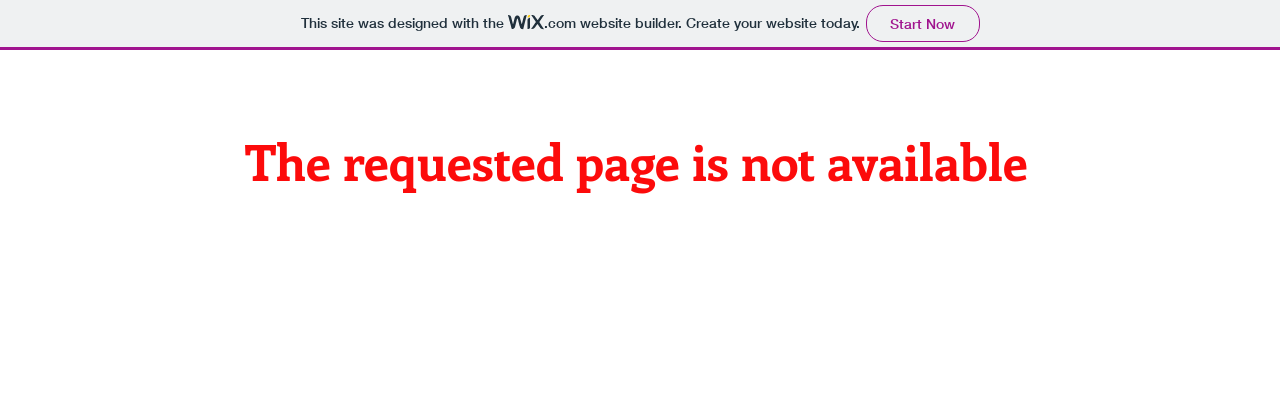

--- FILE ---
content_type: text/html; charset=utf-8
request_url: http://www.chopinfestival.org/
body_size: 552
content:
<!DOCTYPE HTML PUBLIC "-//W3C//DTD HTML 4.01//EN" "http://www.w3.org/TR/html4/strict.dtd">
<html>
  <head>
    <title>Chopin International Festival in Busko-Zdroj named after Barbara Hesse-Bukowska</title>
    <meta name="description" content="Chopin international piano festival for winners of competitions" />
    <meta name="keywords" content="chopin, music, piano, busko-zdroj, tkaczewski" />
  </head>
  <frameset rows="100%,*" border="0">
    <frame src="https://ktkaczewski.wixsite.com/chopinfestivalen" frameborder="0" />
  </frameset>
</html>
